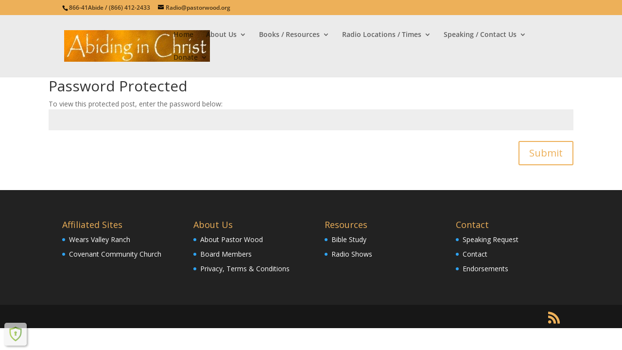

--- FILE ---
content_type: text/css
request_url: https://www.pastorwood.org/wp-content/themes/pastorwoodorg-divi/style.css?ver=4.27.2
body_size: -93
content:
/*
Theme Name: Pastor Wood - Divi
Template: Divi
Author: Child Theme Configurator
Version: 
Updated: 2015-07-17 15:19:10
*/
